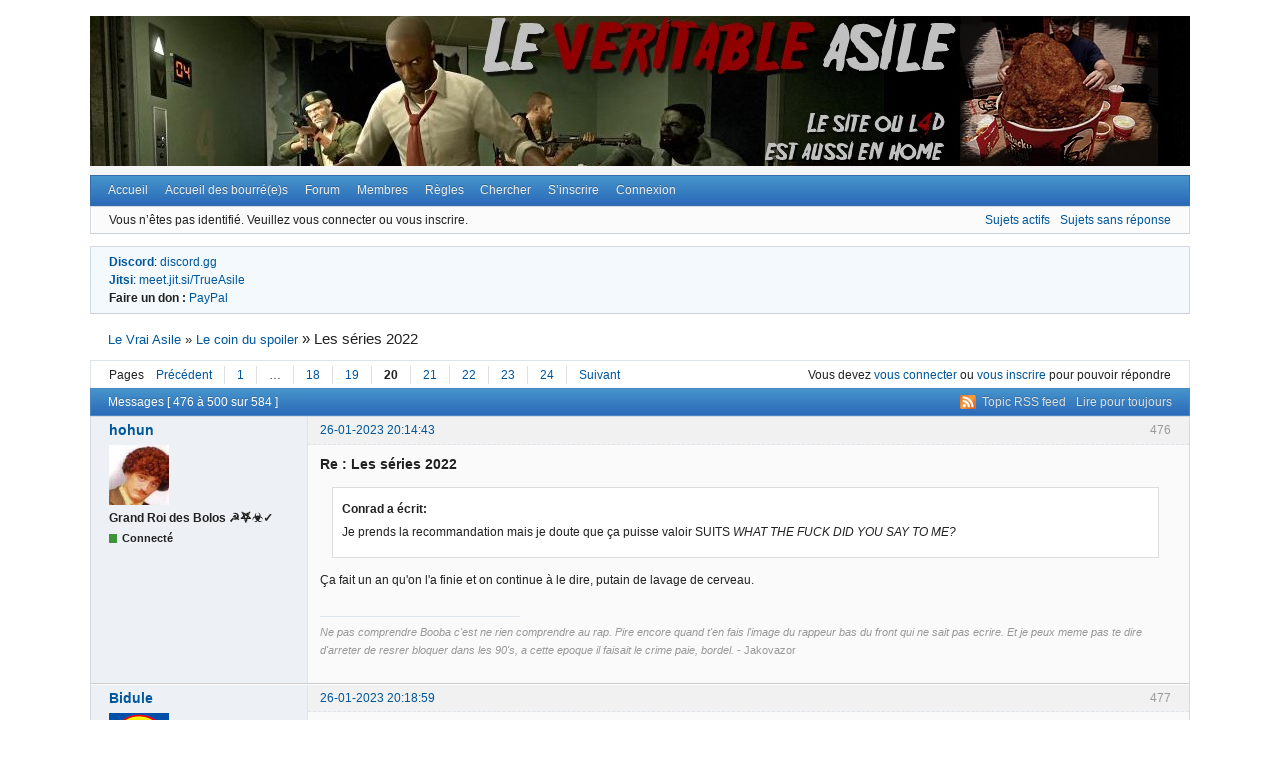

--- FILE ---
content_type: text/html; charset=utf-8
request_url: https://www.lesitedecuisine.fr/forum/viewtopic.php?pid=917421
body_size: 8844
content:
<!DOCTYPE html>
<!--[if lt IE 7 ]> <html class="oldie ie6" lang="fr" dir="ltr"> <![endif]-->
<!--[if IE 7 ]>    <html class="oldie ie7" lang="fr" dir="ltr"> <![endif]-->
<!--[if IE 8 ]>    <html class="oldie ie8" lang="fr" dir="ltr"> <![endif]-->
<!--[if gt IE 8]><!--> <html lang="fr" dir="ltr"> <!--<![endif]-->
<head>
<meta charset="utf-8" />
<meta name="viewport" content="width=device-width, initial-scale=1.0">
<meta name="ROBOTS" content="NOINDEX, FOLLOW" />
<title>Les séries 2022 (Page 20) – Le coin du spoiler – Le Vrai Asile</title>
<link rel="alternate" type="application/rss+xml" href="https://www.lesitedecuisine.fr/forum/extern.php?action=feed&amp;tid=9175&amp;type=rss" title="Topic RSS feed" />
<link rel="alternate" type="application/atom+xml" href="https://www.lesitedecuisine.fr/forum/extern.php?action=feed&amp;tid=9175&amp;type=atom" title="Topic Atom feed" />
<link rel="last" href="https://www.lesitedecuisine.fr/forum/viewtopic.php?id=9175&amp;p=24" title="Page 24" />
<link rel="next" href="https://www.lesitedecuisine.fr/forum/viewtopic.php?id=9175&amp;p=21" title="Page 21" />
<link rel="prev" href="https://www.lesitedecuisine.fr/forum/viewtopic.php?id=9175&amp;p=19" title="Page 19" />
<link rel="first" href="https://www.lesitedecuisine.fr/forum/viewtopic.php?id=9175" title="Page 1" />
<link rel="search" type="text/html" href="https://www.lesitedecuisine.fr/forum/search.php" title="Chercher" />
<link rel="search" type="application/opensearchdescription+xml" href="https://www.lesitedecuisine.fr/forum/misc.php?action=opensearch" title="Le Vrai Asile" />
<link rel="author" type="text/html" href="https://www.lesitedecuisine.fr/forum/userlist.php" title="Membres" />

<link rel="stylesheet" type="text/css" media="screen" href="https://www.lesitedecuisine.fr/forum/extensions/mod_bbcode_nsfw/styles.css" />
<link rel="stylesheet" type="text/css" media="screen" href="https://www.lesitedecuisine.fr/forum/extensions/mod_bbcode_spoiler/styles.css" /><link rel="stylesheet" type="text/css" media="screen" href="https://www.lesitedecuisine.fr/forum/style/Oxygen/Oxygen.min.css" />
<link rel="stylesheet" type="text/css" media="screen" href="https://www.lesitedecuisine.fr/forum/extensions/pun_bbcode/css/Oxygen/pun_bbcode.min.css" />
<noscript><style>#pun_bbcode_bar { display: none; }</style></noscript>
<style>#pun_bbcode_bar #pun_bbcode_button_nsfw.image { background: url("https://www.lesitedecuisine.fr/forum/extensions/mod_bbcode_nsfw/nsfw.png") 50% 50% no-repeat; }</style>
<style>#pun_bbcode_bar #pun_bbcode_button_spoiler.image { background: url("https://www.lesitedecuisine.fr/forum/extensions/mod_bbcode_spoiler/spoiler.png") 50% 50% no-repeat; }</style>
<style>#pun_bbcode_bar #pun_bbcode_button_strike.image { background: url("https://www.lesitedecuisine.fr/forum/extensions/mod_bbcode_strike/strike.png") 50% 50% no-repeat; }</style>
<style>#pun_bbcode_bar #pun_bbcode_button_twitter.image { background: url("https://www.lesitedecuisine.fr/forum/extensions/pan_twitter/style/Oxygen/img/twitter.png") 50% 50% no-repeat; }</style>
<link rel="stylesheet" type="text/css" media="all" href="https://www.lesitedecuisine.fr/forum/extensions/header_image/css/header_image.css" />
<link rel="stylesheet" type="text/css" media="screen" href="https://www.lesitedecuisine.fr/forum/extensions/pun_pm_notifier/css/Oxygen/pun_pm_notifier.css" />

</head>
<body>
	<div id="brd-messages" class="brd"></div>

	<div id="brd-wrap" class="brd">
	<div id="brd-viewtopic" class="brd-page paged-page">
	<div id="brd-head" class="gen-content">
		<p id="brd-access"><a href="#brd-main">Passer au contenu du forum</a></p>
		<p id="brd-header-image"><a href="/forum/index.php"><img src="https://www.lesitedecuisine.fr/forum/extensions/header_image/php/image.php" /></a></p>
<br />
<p id="brd-title"><a href="https://www.lesitedecuisine.fr/forum/index.php">Le Vrai Asile</a></p>
		<p id="brd-desc">Ça tient mieux sur les petits culs</p>
	</div>
	<div id="brd-navlinks" class="gen-content">
		<ul>
		<li id="navextra1"><a href="/">Accueil</a></li>
		<li id="navextra2"><a href="/forum/viewtopic.php?id=5978&action=last">Accueil des bourré(e)s</a></li>
		<li id="navindex"><a href="https://www.lesitedecuisine.fr/forum/index.php">Forum</a></li>
		<li id="navuserlist"><a href="https://www.lesitedecuisine.fr/forum/userlist.php">Membres</a></li>
		<li id="navrules"><a href="https://www.lesitedecuisine.fr/forum/misc.php?action=rules">Règles</a></li>
		<li id="navsearch"><a href="https://www.lesitedecuisine.fr/forum/search.php">Chercher</a></li>
		<li id="navregister"><a href="https://www.lesitedecuisine.fr/forum/register.php">S’inscrire</a></li>
		<li id="navlogin"><a href="https://www.lesitedecuisine.fr/forum/login.php">Connexion</a></li>
	</ul>
		
	</div>
	<div id="brd-visit" class="gen-content">
		<p id="welcome"><span>Vous n’êtes pas identifié.</span> <span>Veuillez vous connecter ou vous inscrire.</span></p>
		<p id="visit-links" class="options"><span id="visit-recent" class="first-item"><a href="https://www.lesitedecuisine.fr/forum/search.php?action=show_recent" title="Trouver les sujets contenant des messages récents.">Sujets actifs</a></span> <span id="visit-unanswered"><a href="https://www.lesitedecuisine.fr/forum/search.php?action=show_unanswered" title="Trouver les sujets sans réponse.">Sujets sans réponse</a></span></p>
	</div>
	<div id="brd-announcement" class="gen-content">
	<div class="content"><div><b><a href="/forum/viewtopic.php?id=4945">Discord</a></b>: <a href="https://discord.gg/0jsUzi7aF0KhxaQY">discord.gg</a></div>
<div><b><a href="/forum/viewtopic.php?id=5978">Jitsi</a></b>: <a href="https://meet.jit.si/TrueAsile">meet.jit.si/TrueAsile</a/></div>
<div><b>Faire un don : </b><a href="https://www.paypal.com/donate/?hosted_button_id=F9VM6QEP2WWLW">PayPal</a></div></div>
</div>

	<div class="hr"><hr /></div>
	<div id="brd-main">
		<h1 class="main-title"><a class="permalink" href="https://www.lesitedecuisine.fr/forum/viewtopic.php?id=9175" rel="bookmark" title="Lien permanent vers ce sujet">Les séries 2022</a> <small>(Page 20 sur 24)</small></h1>

		<div id="brd-crumbs-top" class="crumbs">
	<p><span class="crumb crumbfirst"><a href="https://www.lesitedecuisine.fr/forum/index.php">Le Vrai Asile</a></span> <span class="crumb"><span> » </span><a href="https://www.lesitedecuisine.fr/forum/viewforum.php?id=12">Le coin du spoiler</a></span> <span class="crumb crumblast"><span> » </span>Les séries 2022</span> </p>
</div>
		
		<div id="brd-pagepost-top" class="main-pagepost gen-content">
	<p class="paging"><span class="pages">Pages</span> <a class="first-item" href="https://www.lesitedecuisine.fr/forum/viewtopic.php?id=9175&amp;p=19">Précédent</a> <a href="https://www.lesitedecuisine.fr/forum/viewtopic.php?id=9175">1</a> <span>…</span> <a href="https://www.lesitedecuisine.fr/forum/viewtopic.php?id=9175&amp;p=18">18</a> <a href="https://www.lesitedecuisine.fr/forum/viewtopic.php?id=9175&amp;p=19">19</a> <strong>20</strong> <a href="https://www.lesitedecuisine.fr/forum/viewtopic.php?id=9175&amp;p=21">21</a> <a href="https://www.lesitedecuisine.fr/forum/viewtopic.php?id=9175&amp;p=22">22</a> <a href="https://www.lesitedecuisine.fr/forum/viewtopic.php?id=9175&amp;p=23">23</a> <a href="https://www.lesitedecuisine.fr/forum/viewtopic.php?id=9175&amp;p=24">24</a> <a href="https://www.lesitedecuisine.fr/forum/viewtopic.php?id=9175&amp;p=21">Suivant</a></p>
	<p class="posting">Vous devez <a href="https://www.lesitedecuisine.fr/forum/login.php">vous connecter</a> ou <a href="https://www.lesitedecuisine.fr/forum/register.php">vous inscrire</a> pour pouvoir répondre</p>
</div>
		<div class="main-head">
		<p class="options"><span class="feed first-item"><a class="feed" href="https://www.lesitedecuisine.fr/forum/extern.php?action=feed&amp;tid=9175&amp;type=rss">Topic RSS feed</a></span> <span><a class="sub-option" href="https://www.lesitedecuisine.fr/forum/misc.php?action=asile_fr_disable_topic&amp;topic_id=9175" title="Lire pour toujours">Lire pour toujours</a></span></p>
		<h2 class="hn"><span><span class="item-info">Messages [ 476 à 500 sur 584 ]</span></span></h2>
	</div>
	<div id="forum12" class="main-content main-topic">
		<div class="post odd firstpost replypost">
			<div id="p915283" class="posthead">
				<h3 class="hn post-ident"><span class="post-num">476</span> <span class="post-byline"><span>Réponse de </span><a title="Aller au profil de hohun" href="https://www.lesitedecuisine.fr/forum/profile.php?id=20">hohun</a></span> <span class="post-link"><a class="permalink" rel="bookmark" title="Lien permanent vers ce message" href="https://www.lesitedecuisine.fr/forum/viewtopic.php?pid=915283#p915283">26-01-2023 20:14:43</a></span></h3>
			</div>
			<div class="postbody online">
				<div class="post-author">
					<ul class="author-ident">
						<li class="useravatar"><img src="https://www.lesitedecuisine.fr/forum/img/avatars/20.jpg" width="60" height="60" alt="hohun" /></li>
						<li class="username"><a title="Aller au profil de hohun" href="https://www.lesitedecuisine.fr/forum/profile.php?id=20">hohun</a></li>
						<li class="usertitle"><span>Grand Roi des Bolos ☭⛧☣✓</span></li>
						<li class="userstatus"><span>Connecté</span></li>
					</ul>
					<ul class="author-info">
						
					</ul>
				</div>
				<div class="post-entry">
					<h4 id="pc915283" class="entry-title hn">Re : Les séries 2022</h4>
					<div class="entry-content">
						<div class="quotebox"><cite>Conrad a écrit:</cite><blockquote><p>Je prends la recommandation mais je doute que ça puisse valoir SUITS <em>WHAT THE FUCK DID YOU SAY TO ME?</em></p></blockquote></div><p>Ça fait un an qu&#039;on l&#039;a finie et on continue à le dire, putain de lavage de cerveau.</p>
						<div class="sig-content"><span class="sig-line"><!-- --></span><em>Ne pas comprendre Booba c&#039;est ne rien comprendre au rap. Pire encore quand t&#039;en fais l&#039;image du rappeur bas du front qui ne sait pas ecrire. Et je peux meme pas te dire d&#039;arreter de resrer bloquer dans les 90&#039;s, a cette epoque il faisait le crime paie, bordel.</em> - Jakovazor</div>
					</div>
				</div>
			</div>
		</div>
		<div class="post even replypost">
			<div id="p915285" class="posthead">
				<h3 class="hn post-ident"><span class="post-num">477</span> <span class="post-byline"><span>Réponse de </span><a title="Aller au profil de Bidule" href="https://www.lesitedecuisine.fr/forum/profile.php?id=5">Bidule</a></span> <span class="post-link"><a class="permalink" rel="bookmark" title="Lien permanent vers ce message" href="https://www.lesitedecuisine.fr/forum/viewtopic.php?pid=915285#p915285">26-01-2023 20:18:59</a></span></h3>
			</div>
			<div class="postbody">
				<div class="post-author">
					<ul class="author-ident">
						<li class="useravatar"><img src="https://www.lesitedecuisine.fr/forum/img/avatars/5.png" width="60" height="60" alt="Bidule" /></li>
						<li class="username"><a title="Aller au profil de Bidule" href="https://www.lesitedecuisine.fr/forum/profile.php?id=5">Bidule</a></li>
						<li class="usertitle"><span>Membre</span></li>
						<li class="userstatus"><span>Déconnecté</span></li>
					</ul>
					<ul class="author-info">
						
					</ul>
				</div>
				<div class="post-entry">
					<h4 id="pc915285" class="entry-title hn">Re : Les séries 2022</h4>
					<div class="entry-content">
						<p>J&#039;avais trouvé suits regardable mais pas transcendant</p>
						<div class="sig-content"><span class="sig-line"><!-- --></span>BiDL&nbsp; la connerie à prix discount<br />Méchant Israël, alors que ses voisins étaient si ouverts à son existence même</div>
					</div>
				</div>
			</div>
		</div>
		<div class="post odd replypost">
			<div id="p915298" class="posthead">
				<h3 class="hn post-ident"><span class="post-num">478</span> <span class="post-byline"><span>Réponse de </span><a title="Aller au profil de stuffed spectrum" href="https://www.lesitedecuisine.fr/forum/profile.php?id=249">stuffed spectrum</a></span> <span class="post-link"><a class="permalink" rel="bookmark" title="Lien permanent vers ce message" href="https://www.lesitedecuisine.fr/forum/viewtopic.php?pid=915298#p915298">26-01-2023 22:19:21</a></span> <span class="post-edit">Dernière modification par stuffed spectrum (26-01-2023 22:19:38)</span></h3>
			</div>
			<div class="postbody">
				<div class="post-author">
					<ul class="author-ident">
						<li class="useravatar"><img src="https://www.lesitedecuisine.fr/forum/img/avatars/249.png" width="54" height="59" alt="stuffed spectrum" /></li>
						<li class="username"><a title="Aller au profil de stuffed spectrum" href="https://www.lesitedecuisine.fr/forum/profile.php?id=249">stuffed spectrum</a></li>
						<li class="usertitle"><span>This claim is disputed.</span></li>
						<li class="userstatus"><span>Déconnecté</span></li>
					</ul>
					<ul class="author-info">
						
					</ul>
				</div>
				<div class="post-entry">
					<h4 id="pc915298" class="entry-title hn">Re : Les séries 2022</h4>
					<div class="entry-content">
						<p>Maniac (Anime) / lopeflix<br />Il s&#039;agit d&#039;une série adaptant 20 histoires issues des oeuvres de Junji Ito.<br />4 poulpes / 5<br /><a href="https://www.youtube.com/watch?v=A6dZKab7mRU">https://www.youtube.com/watch?v=A6dZKab7mRU</a><br /></p>
						<div class="sig-content"><span class="sig-line"><!-- --></span>&quot;C&#039;est souvent avec une femme idiote qu&#039;on vit en bonne intelligence.&quot;<br />Albert Willemetz</div>
					</div>
				</div>
			</div>
		</div>
		<div class="post even replypost">
			<div id="p915301" class="posthead">
				<h3 class="hn post-ident"><span class="post-num">479</span> <span class="post-byline"><span>Réponse de </span><a title="Aller au profil de Beonelo" href="https://www.lesitedecuisine.fr/forum/profile.php?id=31">Beonelo</a></span> <span class="post-link"><a class="permalink" rel="bookmark" title="Lien permanent vers ce message" href="https://www.lesitedecuisine.fr/forum/viewtopic.php?pid=915301#p915301">26-01-2023 23:03:01</a></span></h3>
			</div>
			<div class="postbody">
				<div class="post-author">
					<ul class="author-ident">
						<li class="useravatar"><img src="https://www.lesitedecuisine.fr/forum/img/avatars/31.png" width="60" height="40" alt="Beonelo" /></li>
						<li class="username"><a title="Aller au profil de Beonelo" href="https://www.lesitedecuisine.fr/forum/profile.php?id=31">Beonelo</a></li>
						<li class="usertitle"><span>Remy Danton ⛧</span></li>
						<li class="userstatus"><span>Déconnecté</span></li>
					</ul>
					<ul class="author-info">
						
					</ul>
				</div>
				<div class="post-entry">
					<h4 id="pc915301" class="entry-title hn">Re : Les séries 2022</h4>
					<div class="entry-content">
						<p>Junji Ito &lt;3</p>
						<div class="sig-content"><span class="sig-line"><!-- --></span>La marque distinctive des âmes modernes, ce n&#039;est pas le mensonge, mais l&#039;innocence, incarnée dans le moralisme mensonger. Faire partout la découverte de cette innocence - c&#039;est peut-être la part la plus rebutante de notre travail.<br />Nietzsche</div>
					</div>
				</div>
			</div>
		</div>
		<div class="post odd replypost">
			<div id="p915303" class="posthead">
				<h3 class="hn post-ident"><span class="post-num">480</span> <span class="post-byline"><span>Réponse de </span><a title="Aller au profil de Aliocha" href="https://www.lesitedecuisine.fr/forum/profile.php?id=3231">Aliocha</a></span> <span class="post-link"><a class="permalink" rel="bookmark" title="Lien permanent vers ce message" href="https://www.lesitedecuisine.fr/forum/viewtopic.php?pid=915303#p915303">27-01-2023 01:05:57</a></span></h3>
			</div>
			<div class="postbody">
				<div class="post-author">
					<ul class="author-ident">
						<li class="username"><a title="Aller au profil de Aliocha" href="https://www.lesitedecuisine.fr/forum/profile.php?id=3231">Aliocha</a></li>
						<li class="usertitle"><span>Halal Bundy ⛧</span></li>
						<li class="userstatus"><span>Déconnecté</span></li>
					</ul>
					<ul class="author-info">
						
					</ul>
				</div>
				<div class="post-entry">
					<h4 id="pc915303" class="entry-title hn">Re : Les séries 2022</h4>
					<div class="entry-content">
						<p>Attention, il paraît que ça adapte surtout des histoires assez connues (et il y en a pas mal sur Soïchi que je trouve un peu reulou perso...), et que le résultat n&#039;est pas si terrible. Je trouve le choix de tout faire en couleur un peu cheulou aussi.</p>
					</div>
				</div>
			</div>
		</div>
		<div class="post even replypost">
			<div id="p915311" class="posthead">
				<h3 class="hn post-ident"><span class="post-num">481</span> <span class="post-byline"><span>Réponse de </span><a title="Aller au profil de Bidule" href="https://www.lesitedecuisine.fr/forum/profile.php?id=5">Bidule</a></span> <span class="post-link"><a class="permalink" rel="bookmark" title="Lien permanent vers ce message" href="https://www.lesitedecuisine.fr/forum/viewtopic.php?pid=915311#p915311">27-01-2023 06:53:42</a></span> <span class="post-edit">Dernière modification par Bidule (27-01-2023 06:53:51)</span></h3>
			</div>
			<div class="postbody">
				<div class="post-author">
					<ul class="author-ident">
						<li class="useravatar"><img src="https://www.lesitedecuisine.fr/forum/img/avatars/5.png" width="60" height="60" alt="Bidule" /></li>
						<li class="username"><a title="Aller au profil de Bidule" href="https://www.lesitedecuisine.fr/forum/profile.php?id=5">Bidule</a></li>
						<li class="usertitle"><span>Membre</span></li>
						<li class="userstatus"><span>Déconnecté</span></li>
					</ul>
					<ul class="author-info">
						
					</ul>
				</div>
				<div class="post-entry">
					<h4 id="pc915311" class="entry-title hn">Re : Les séries 2022</h4>
					<div class="entry-content">
						<div class="quotebox"><cite>Aliocha a écrit:</cite><blockquote><p>Attention, il paraît que ça adapte surtout des histoires assez connues (et il y en a pas mal sur Soïchi que je trouve un peu reulou perso...), et que le résultat n&#039;est pas si terrible. Je trouve le choix de tout faire en couleur un peu cheulou aussi.</p></blockquote></div><p>Ok ok on a compris, t&#039;aimes plus rien maintenant.<br />La pop anglaise : de la merde<br />Les trucs en noir et blanc &gt; la couleur<br />La tsf &gt; les reseaux sociaux<br />Tu la sens venir la régression post cinquantaine ? <br />Autre chose : on dit plus chelou depuis 1988 et le deuxième mandat de Mitterrand.</p>
						<div class="sig-content"><span class="sig-line"><!-- --></span>BiDL&nbsp; la connerie à prix discount<br />Méchant Israël, alors que ses voisins étaient si ouverts à son existence même</div>
					</div>
				</div>
			</div>
		</div>
		<div class="post odd replypost">
			<div id="p915347" class="posthead">
				<h3 class="hn post-ident"><span class="post-num">482</span> <span class="post-byline"><span>Réponse de </span><a title="Aller au profil de hohun" href="https://www.lesitedecuisine.fr/forum/profile.php?id=20">hohun</a></span> <span class="post-link"><a class="permalink" rel="bookmark" title="Lien permanent vers ce message" href="https://www.lesitedecuisine.fr/forum/viewtopic.php?pid=915347#p915347">27-01-2023 11:15:21</a></span></h3>
			</div>
			<div class="postbody online">
				<div class="post-author">
					<ul class="author-ident">
						<li class="useravatar"><img src="https://www.lesitedecuisine.fr/forum/img/avatars/20.jpg" width="60" height="60" alt="hohun" /></li>
						<li class="username"><a title="Aller au profil de hohun" href="https://www.lesitedecuisine.fr/forum/profile.php?id=20">hohun</a></li>
						<li class="usertitle"><span>Grand Roi des Bolos ☭⛧☣✓</span></li>
						<li class="userstatus"><span>Connecté</span></li>
					</ul>
					<ul class="author-info">
						
					</ul>
				</div>
				<div class="post-entry">
					<h4 id="pc915347" class="entry-title hn">Re : Les séries 2022</h4>
					<div class="entry-content">
						<p>&quot;Ce n&#039;est pas filmé par un réalisateur expérimental de la banlieue d&#039;Astana entre 1978 et 1984 ? C&#039;est... nul&quot;</p><p><a href="https://youtu.be/Vxz9PEGH5cA?t=62">https://youtu.be/Vxz9PEGH5cA?t=62</a></p>
						<div class="sig-content"><span class="sig-line"><!-- --></span><em>Ne pas comprendre Booba c&#039;est ne rien comprendre au rap. Pire encore quand t&#039;en fais l&#039;image du rappeur bas du front qui ne sait pas ecrire. Et je peux meme pas te dire d&#039;arreter de resrer bloquer dans les 90&#039;s, a cette epoque il faisait le crime paie, bordel.</em> - Jakovazor</div>
					</div>
				</div>
			</div>
		</div>
		<div class="post even replypost">
			<div id="p915384" class="posthead">
				<h3 class="hn post-ident"><span class="post-num">483</span> <span class="post-byline"><span>Réponse de </span><a title="Aller au profil de Mastikator" href="https://www.lesitedecuisine.fr/forum/profile.php?id=3177">Mastikator</a></span> <span class="post-link"><a class="permalink" rel="bookmark" title="Lien permanent vers ce message" href="https://www.lesitedecuisine.fr/forum/viewtopic.php?pid=915384#p915384">27-01-2023 20:29:49</a></span> <span class="post-edit">Dernière modification par Mastikator (27-01-2023 20:31:17)</span></h3>
			</div>
			<div class="postbody">
				<div class="post-author">
					<ul class="author-ident">
						<li class="useravatar"><img src="https://www.lesitedecuisine.fr/forum/img/avatars/3177.png" width="60" height="40" alt="Mastikator" /></li>
						<li class="username"><a title="Aller au profil de Mastikator" href="https://www.lesitedecuisine.fr/forum/profile.php?id=3177">Mastikator</a></li>
						<li class="usertitle"><span>Le plus con d&#039;entre nous</span></li>
						<li class="userstatus"><span>Déconnecté</span></li>
					</ul>
					<ul class="author-info">
						
					</ul>
				</div>
				<div class="post-entry">
					<h4 id="pc915384" class="entry-title hn">Re : Les séries 2022</h4>
					<div class="entry-content">
						<p>&quot;En place&quot;</p><p>Vu par défaut chez quelqu&#039;un, vu qu&#039;on avait que ça à foutre.</p><p>C&#039;est moins malaisant qu&#039;un film sur la banlieue de type &quot;Less oiseaux, le ciel et ta mère&quot; ou que la &quot;Tour Montparnasse Infernale&quot;, malgré la présence d&#039;Éric Judor (les moments gênants sont courts, juste le temps d&#039;un gag). Certains quiproquos/propos limites sont prononcés par des personnages non-blancs&nbsp; : ça aide peut-être à aborder les clichés en faisant moins réagir la critique.</p>
					</div>
				</div>
			</div>
		</div>
		<div class="post odd replypost">
			<div id="p915583" class="posthead">
				<h3 class="hn post-ident"><span class="post-num">484</span> <span class="post-byline"><span>Réponse de </span><a title="Aller au profil de Viky" href="https://www.lesitedecuisine.fr/forum/profile.php?id=90">Viky</a></span> <span class="post-link"><a class="permalink" rel="bookmark" title="Lien permanent vers ce message" href="https://www.lesitedecuisine.fr/forum/viewtopic.php?pid=915583#p915583">29-01-2023 12:03:44</a></span></h3>
			</div>
			<div class="postbody">
				<div class="post-author">
					<ul class="author-ident">
						<li class="useravatar"><img src="https://www.lesitedecuisine.fr/forum/img/avatars/90.jpg" width="54" height="60" alt="Viky" /></li>
						<li class="username"><a title="Aller au profil de Viky" href="https://www.lesitedecuisine.fr/forum/profile.php?id=90">Viky</a></li>
						<li class="usertitle"><span>Castro District ⛧</span></li>
						<li class="userstatus"><span>Déconnecté</span></li>
					</ul>
					<ul class="author-info">
						
					</ul>
				</div>
				<div class="post-entry">
					<h4 id="pc915583" class="entry-title hn">Re : Les séries 2022</h4>
					<div class="entry-content">
						<div class="quotebox"><cite>Bestaflex a écrit:</cite><blockquote><div class="quotebox"><cite>thedarkdreamer a écrit:</cite><blockquote><p>Vous voulez dire que je serais le seul à regarder et apprécier The recruit, l&#039;histoire (pas forcément réaliste mais drôle) d&#039;un jeune mange merde d&#039;avocat talentueux qui décide d&#039;aller éprouver des dilemmes moraux au service juridique de la CIA (mention spéciale à la réunion de la <em>legal team</em> où ils en disent tous le moins possible pour pouvoir prétendre tout ignorer de l&#039;affaire au cas où ils seraient cités à comparaître)?</p><p>C&#039;est sur Netflix et j&#039;aime bien.</p><p><a href="https://www.youtube.com/watch?v=dT0kexzmU7A">https://www.youtube.com/watch?v=dT0kexzmU7A</a></p></blockquote></div><p>Pareil, bien aimé. J&#039;avais commencé la dernière de Jack Ryan avant de ne plus en pouvoir et celle m&#039;a reconcilié avec le genre.</p></blockquote></div><p>De même, j&#039;ai tout regardé rapidement et c&#039;était bien.</p>
					</div>
				</div>
			</div>
		</div>
		<div class="post even replypost">
			<div id="p915666" class="posthead">
				<h3 class="hn post-ident"><span class="post-num">485</span> <span class="post-byline"><span>Réponse de </span><a title="Aller au profil de Kefka" href="https://www.lesitedecuisine.fr/forum/profile.php?id=437">Kefka</a></span> <span class="post-link"><a class="permalink" rel="bookmark" title="Lien permanent vers ce message" href="https://www.lesitedecuisine.fr/forum/viewtopic.php?pid=915666#p915666">29-01-2023 18:56:32</a></span></h3>
			</div>
			<div class="postbody">
				<div class="post-author">
					<ul class="author-ident">
						<li class="useravatar"><img src="https://www.lesitedecuisine.fr/forum/img/avatars/437.png" width="60" height="60" alt="Kefka" /></li>
						<li class="username"><a title="Aller au profil de Kefka" href="https://www.lesitedecuisine.fr/forum/profile.php?id=437">Kefka</a></li>
						<li class="usertitle"><span>Courgette d&#039;or 2014 ⛧☣✓</span></li>
						<li class="userstatus"><span>Déconnecté</span></li>
					</ul>
					<ul class="author-info">
						
					</ul>
				</div>
				<div class="post-entry">
					<h4 id="pc915666" class="entry-title hn">Re : Les séries 2022</h4>
					<div class="entry-content">
						<div class="quotebox"><cite>Aliocha a écrit:</cite><blockquote><p>Je trouve le choix de tout faire en couleur un peu cheulou aussi.</p></blockquote></div><p>100% d&#039;accord la dessus surtout quand le style du mec est vraiment marqué à ce point.<br /><span class="postimg"><img src="https://rehnwriter.com/wp-content/uploads/2020/08/junji-ito-bronze-statue-721x1024.jpg" alt="https://rehnwriter.com/wp-content/uploads/2020/08/junji-ito-bronze-statue-721x1024.jpg" /></span></p><br /><br /><p>Sinon j&#039;ai vu Andor et c&#039;était vraiment pas mal. A part la colo grise de l&#039;enfer.<br />C&#039;est juste lent et triste ce qu&#039;il faut, les decors sont bien foutus, j&#039;ai pas trop vu de fan service et il y a quelques persos classe. Du bon star wars.</p><p>La nouvelle série star trek est pas degueu aussi, un peu mou pour l&#039;instant.</p>
					</div>
				</div>
			</div>
		</div>
		<div class="post odd replypost">
			<div id="p915709" class="posthead">
				<h3 class="hn post-ident"><span class="post-num">486</span> <span class="post-byline"><span>Réponse de </span><a title="Aller au profil de Aliocha" href="https://www.lesitedecuisine.fr/forum/profile.php?id=3231">Aliocha</a></span> <span class="post-link"><a class="permalink" rel="bookmark" title="Lien permanent vers ce message" href="https://www.lesitedecuisine.fr/forum/viewtopic.php?pid=915709#p915709">29-01-2023 23:55:34</a></span></h3>
			</div>
			<div class="postbody">
				<div class="post-author">
					<ul class="author-ident">
						<li class="username"><a title="Aller au profil de Aliocha" href="https://www.lesitedecuisine.fr/forum/profile.php?id=3231">Aliocha</a></li>
						<li class="usertitle"><span>Halal Bundy ⛧</span></li>
						<li class="userstatus"><span>Déconnecté</span></li>
					</ul>
					<ul class="author-info">
						
					</ul>
				</div>
				<div class="post-entry">
					<h4 id="pc915709" class="entry-title hn">Re : Les séries 2022</h4>
					<div class="entry-content">
						<p>Han, Junji Ito je pensais avoir tout lu, c&#039;est tiré de quoi la planche du dessus ?</p>
					</div>
				</div>
			</div>
		</div>
		<div class="post even replypost">
			<div id="p915807" class="posthead">
				<h3 class="hn post-ident"><span class="post-num">487</span> <span class="post-byline"><span>Réponse de </span><a title="Aller au profil de mox" href="https://www.lesitedecuisine.fr/forum/profile.php?id=34">mox</a></span> <span class="post-link"><a class="permalink" rel="bookmark" title="Lien permanent vers ce message" href="https://www.lesitedecuisine.fr/forum/viewtopic.php?pid=915807#p915807">30-01-2023 19:26:23</a></span></h3>
			</div>
			<div class="postbody">
				<div class="post-author">
					<ul class="author-ident">
						<li class="useravatar"><img src="https://www.lesitedecuisine.fr/forum/img/avatars/34.jpg" width="60" height="50" alt="mox" /></li>
						<li class="username"><a title="Aller au profil de mox" href="https://www.lesitedecuisine.fr/forum/profile.php?id=34">mox</a></li>
						<li class="usertitle"><span>we are the 1%</span></li>
						<li class="userstatus"><span>Déconnecté</span></li>
					</ul>
					<ul class="author-info">
						
					</ul>
				</div>
				<div class="post-entry">
					<h4 id="pc915807" class="entry-title hn">Re : Les séries 2022</h4>
					<div class="entry-content">
						<p><strong>Your Honor</strong> a repris et c&#039;est hautement qualitatif.</p><p><a href="https://youtu.be/OpXVfpfOHEs">https://youtu.be/OpXVfpfOHEs</a></p>
						<div class="sig-content"><span class="sig-line"><!-- --></span>C&#039;est mon idée la glue dans les lance flammes.</div>
					</div>
				</div>
			</div>
		</div>
		<div class="post odd replypost">
			<div id="p915808" class="posthead">
				<h3 class="hn post-ident"><span class="post-num">488</span> <span class="post-byline"><span>Réponse de </span><a title="Aller au profil de stuffed spectrum" href="https://www.lesitedecuisine.fr/forum/profile.php?id=249">stuffed spectrum</a></span> <span class="post-link"><a class="permalink" rel="bookmark" title="Lien permanent vers ce message" href="https://www.lesitedecuisine.fr/forum/viewtopic.php?pid=915808#p915808">30-01-2023 19:57:32</a></span></h3>
			</div>
			<div class="postbody">
				<div class="post-author">
					<ul class="author-ident">
						<li class="useravatar"><img src="https://www.lesitedecuisine.fr/forum/img/avatars/249.png" width="54" height="59" alt="stuffed spectrum" /></li>
						<li class="username"><a title="Aller au profil de stuffed spectrum" href="https://www.lesitedecuisine.fr/forum/profile.php?id=249">stuffed spectrum</a></li>
						<li class="usertitle"><span>This claim is disputed.</span></li>
						<li class="userstatus"><span>Déconnecté</span></li>
					</ul>
					<ul class="author-info">
						
					</ul>
				</div>
				<div class="post-entry">
					<h4 id="pc915808" class="entry-title hn">Re : Les séries 2022</h4>
					<div class="entry-content">
						<div class="quotebox"><cite>Aliocha a écrit:</cite><blockquote><p>Han, Junji Ito je pensais avoir tout lu, c&#039;est tiré de quoi la planche du dessus ?</p></blockquote></div><p>Tomié ?</p><p>Sinon il y a Gannibal sur Netflix en live action héponyme.</p>
						<div class="sig-content"><span class="sig-line"><!-- --></span>&quot;C&#039;est souvent avec une femme idiote qu&#039;on vit en bonne intelligence.&quot;<br />Albert Willemetz</div>
					</div>
				</div>
			</div>
		</div>
		<div class="post even replypost">
			<div id="p915816" class="posthead">
				<h3 class="hn post-ident"><span class="post-num">489</span> <span class="post-byline"><span>Réponse de </span><a title="Aller au profil de mox" href="https://www.lesitedecuisine.fr/forum/profile.php?id=34">mox</a></span> <span class="post-link"><a class="permalink" rel="bookmark" title="Lien permanent vers ce message" href="https://www.lesitedecuisine.fr/forum/viewtopic.php?pid=915816#p915816">30-01-2023 20:22:23</a></span></h3>
			</div>
			<div class="postbody">
				<div class="post-author">
					<ul class="author-ident">
						<li class="useravatar"><img src="https://www.lesitedecuisine.fr/forum/img/avatars/34.jpg" width="60" height="50" alt="mox" /></li>
						<li class="username"><a title="Aller au profil de mox" href="https://www.lesitedecuisine.fr/forum/profile.php?id=34">mox</a></li>
						<li class="usertitle"><span>we are the 1%</span></li>
						<li class="userstatus"><span>Déconnecté</span></li>
					</ul>
					<ul class="author-info">
						
					</ul>
				</div>
				<div class="post-entry">
					<h4 id="pc915816" class="entry-title hn">Re : Les séries 2022</h4>
					<div class="entry-content">
						<div class="quotebox"><cite>stuffed spectrum a écrit:</cite><blockquote><div class="quotebox"><cite>Aliocha a écrit:</cite><blockquote><p>Han, Junji Ito je pensais avoir tout lu, c&#039;est tiré de quoi la planche du dessus ?</p></blockquote></div><p>Tomié ?</p><p>Sinon il y a Gannibal sur Netflix en live action <span class="bbu"><strong>h</strong></span>éponyme.</p></blockquote></div><p>je viens pas souvent mais celle ci elle crève l’œil.</p>
						<div class="sig-content"><span class="sig-line"><!-- --></span>C&#039;est mon idée la glue dans les lance flammes.</div>
					</div>
				</div>
			</div>
		</div>
		<div class="post odd replypost">
			<div id="p915886" class="posthead">
				<h3 class="hn post-ident"><span class="post-num">490</span> <span class="post-byline"><span>Réponse de </span><a title="Aller au profil de stuffed spectrum" href="https://www.lesitedecuisine.fr/forum/profile.php?id=249">stuffed spectrum</a></span> <span class="post-link"><a class="permalink" rel="bookmark" title="Lien permanent vers ce message" href="https://www.lesitedecuisine.fr/forum/viewtopic.php?pid=915886#p915886">31-01-2023 19:36:35</a></span></h3>
			</div>
			<div class="postbody">
				<div class="post-author">
					<ul class="author-ident">
						<li class="useravatar"><img src="https://www.lesitedecuisine.fr/forum/img/avatars/249.png" width="54" height="59" alt="stuffed spectrum" /></li>
						<li class="username"><a title="Aller au profil de stuffed spectrum" href="https://www.lesitedecuisine.fr/forum/profile.php?id=249">stuffed spectrum</a></li>
						<li class="usertitle"><span>This claim is disputed.</span></li>
						<li class="userstatus"><span>Déconnecté</span></li>
					</ul>
					<ul class="author-info">
						
					</ul>
				</div>
				<div class="post-entry">
					<h4 id="pc915886" class="entry-title hn">Re : Les séries 2022</h4>
					<div class="entry-content">
						<p>c&#039;est la ref d&#039;un ancien troll...</p>
						<div class="sig-content"><span class="sig-line"><!-- --></span>&quot;C&#039;est souvent avec une femme idiote qu&#039;on vit en bonne intelligence.&quot;<br />Albert Willemetz</div>
					</div>
				</div>
			</div>
		</div>
		<div class="post even replypost">
			<div id="p916116" class="posthead">
				<h3 class="hn post-ident"><span class="post-num">491</span> <span class="post-byline"><span>Réponse de </span><a title="Aller au profil de mox" href="https://www.lesitedecuisine.fr/forum/profile.php?id=34">mox</a></span> <span class="post-link"><a class="permalink" rel="bookmark" title="Lien permanent vers ce message" href="https://www.lesitedecuisine.fr/forum/viewtopic.php?pid=916116#p916116">01-02-2023 19:49:36</a></span></h3>
			</div>
			<div class="postbody">
				<div class="post-author">
					<ul class="author-ident">
						<li class="useravatar"><img src="https://www.lesitedecuisine.fr/forum/img/avatars/34.jpg" width="60" height="50" alt="mox" /></li>
						<li class="username"><a title="Aller au profil de mox" href="https://www.lesitedecuisine.fr/forum/profile.php?id=34">mox</a></li>
						<li class="usertitle"><span>we are the 1%</span></li>
						<li class="userstatus"><span>Déconnecté</span></li>
					</ul>
					<ul class="author-info">
						
					</ul>
				</div>
				<div class="post-entry">
					<h4 id="pc916116" class="entry-title hn">Re : Les séries 2022</h4>
					<div class="entry-content">
						<p>je me disais aussi</p>
						<div class="sig-content"><span class="sig-line"><!-- --></span>C&#039;est mon idée la glue dans les lance flammes.</div>
					</div>
				</div>
			</div>
		</div>
		<div class="post odd replypost">
			<div id="p917337" class="posthead">
				<h3 class="hn post-ident"><span class="post-num">492</span> <span class="post-byline"><span>Réponse de </span><a title="Aller au profil de Conrad" href="https://www.lesitedecuisine.fr/forum/profile.php?id=17">Conrad</a></span> <span class="post-link"><a class="permalink" rel="bookmark" title="Lien permanent vers ce message" href="https://www.lesitedecuisine.fr/forum/viewtopic.php?pid=917337#p917337">10-02-2023 12:11:02</a></span> <span class="post-edit">Dernière modification par Conrad (10-02-2023 12:11:24)</span></h3>
			</div>
			<div class="postbody online">
				<div class="post-author">
					<ul class="author-ident">
						<li class="useravatar"><img src="https://www.lesitedecuisine.fr/forum/img/avatars/17.png" width="60" height="40" alt="Conrad" /></li>
						<li class="username"><a title="Aller au profil de Conrad" href="https://www.lesitedecuisine.fr/forum/profile.php?id=17">Conrad</a></li>
						<li class="usertitle"><span>Free Van de Kamp ☣✓</span></li>
						<li class="userstatus"><span>Connecté</span></li>
					</ul>
					<ul class="author-info">
						
					</ul>
				</div>
				<div class="post-entry">
					<h4 id="pc917337" class="entry-title hn">Re : Les séries 2022</h4>
					<div class="entry-content">
						<p>South Park is back (ok sans plus).</p><p>Sinon &quot;En Place&quot; c&#039;est assez marrant mais y&#039;a vraiment zéro subtilité et plausibilité dans la parodie politique.</p>
						<div class="sig-content"><span class="sig-line"><!-- --></span>Le véritable asile, un site de pères de familles qui postent des comptes très douteux (selon Kane).</div>
					</div>
				</div>
			</div>
		</div>
		<div class="post even replypost">
			<div id="p917347" class="posthead">
				<h3 class="hn post-ident"><span class="post-num">493</span> <span class="post-byline"><span>Réponse de </span><a title="Aller au profil de Bidule" href="https://www.lesitedecuisine.fr/forum/profile.php?id=5">Bidule</a></span> <span class="post-link"><a class="permalink" rel="bookmark" title="Lien permanent vers ce message" href="https://www.lesitedecuisine.fr/forum/viewtopic.php?pid=917347#p917347">10-02-2023 12:38:24</a></span></h3>
			</div>
			<div class="postbody">
				<div class="post-author">
					<ul class="author-ident">
						<li class="useravatar"><img src="https://www.lesitedecuisine.fr/forum/img/avatars/5.png" width="60" height="60" alt="Bidule" /></li>
						<li class="username"><a title="Aller au profil de Bidule" href="https://www.lesitedecuisine.fr/forum/profile.php?id=5">Bidule</a></li>
						<li class="usertitle"><span>Membre</span></li>
						<li class="userstatus"><span>Déconnecté</span></li>
					</ul>
					<ul class="author-info">
						
					</ul>
				</div>
				<div class="post-entry">
					<h4 id="pc917347" class="entry-title hn">Re : Les séries 2022</h4>
					<div class="entry-content">
						<p>Regardez le truc sur les imposteurs de squeezie avec Eric et Ramzy. C&#039;est très drôle.</p>
						<div class="sig-content"><span class="sig-line"><!-- --></span>BiDL&nbsp; la connerie à prix discount<br />Méchant Israël, alors que ses voisins étaient si ouverts à son existence même</div>
					</div>
				</div>
			</div>
		</div>
		<div class="post odd replypost">
			<div id="p917418" class="posthead">
				<h3 class="hn post-ident"><span class="post-num">494</span> <span class="post-byline"><span>Réponse de </span><a title="Aller au profil de yoother" href="https://www.lesitedecuisine.fr/forum/profile.php?id=114">yoother</a></span> <span class="post-link"><a class="permalink" rel="bookmark" title="Lien permanent vers ce message" href="https://www.lesitedecuisine.fr/forum/viewtopic.php?pid=917418#p917418">10-02-2023 18:27:25</a></span></h3>
			</div>
			<div class="postbody">
				<div class="post-author">
					<ul class="author-ident">
						<li class="useravatar"><img src="https://www.lesitedecuisine.fr/forum/img/avatars/114.png" width="60" height="60" alt="yoother" /></li>
						<li class="username"><a title="Aller au profil de yoother" href="https://www.lesitedecuisine.fr/forum/profile.php?id=114">yoother</a></li>
						<li class="usertitle"><span>yother ⛧</span></li>
						<li class="userstatus"><span>Déconnecté</span></li>
					</ul>
					<ul class="author-info">
						
					</ul>
				</div>
				<div class="post-entry">
					<h4 id="pc917418" class="entry-title hn">Re : Les séries 2022</h4>
					<div class="entry-content">
						<p>C&#039;est du Eric et Ramzy de qualitay</p>
						<div class="sig-content"><span class="sig-line"><!-- --></span>Australian addict</div>
					</div>
				</div>
			</div>
		</div>
		<div class="post even replypost">
			<div id="p917421" class="posthead">
				<h3 class="hn post-ident"><span class="post-num">495</span> <span class="post-byline"><span>Réponse de </span><a title="Aller au profil de Aenema" href="https://www.lesitedecuisine.fr/forum/profile.php?id=659">Aenema</a></span> <span class="post-link"><a class="permalink" rel="bookmark" title="Lien permanent vers ce message" href="https://www.lesitedecuisine.fr/forum/viewtopic.php?pid=917421#p917421">10-02-2023 18:36:20</a></span></h3>
			</div>
			<div class="postbody">
				<div class="post-author">
					<ul class="author-ident">
						<li class="useravatar"><img src="https://www.lesitedecuisine.fr/forum/img/avatars/659.gif" width="60" height="60" alt="Aenema" /></li>
						<li class="username"><a title="Aller au profil de Aenema" href="https://www.lesitedecuisine.fr/forum/profile.php?id=659">Aenema</a></li>
						<li class="usertitle"><span>Chiasse pêche et traditions ⛧☣✓</span></li>
						<li class="userstatus"><span>Déconnecté</span></li>
					</ul>
					<ul class="author-info">
						
					</ul>
				</div>
				<div class="post-entry">
					<h4 id="pc917421" class="entry-title hn">Re : Les séries 2022</h4>
					<div class="entry-content">
						<div class="quotebox"><cite>Bidule a écrit:</cite><blockquote><p>Regardez le truc sur les imposteurs de squeezie avec Eric et Ramzy. C&#039;est très drôle.</p></blockquote></div><p>J&#039;étais fatigué ce soir là donc ça a peut-être joué mais j&#039;ai effectivement beaucoup ri.</p>
						<div class="sig-content"><span class="sig-line"><!-- --></span>&quot;Today a young man on acid realized that all matter is merely energy condensed to a slow vibration, that we are all one consciousness experiencing itself subjectively, there is no such thing as death, life is only a dream, and we are the imagination of ourselves. Heres Tom with the Weather.&quot;</div>
					</div>
				</div>
			</div>
		</div>
		<div class="post odd replypost">
			<div id="p917473" class="posthead">
				<h3 class="hn post-ident"><span class="post-num">496</span> <span class="post-byline"><span>Réponse de </span><a title="Aller au profil de Bidule" href="https://www.lesitedecuisine.fr/forum/profile.php?id=5">Bidule</a></span> <span class="post-link"><a class="permalink" rel="bookmark" title="Lien permanent vers ce message" href="https://www.lesitedecuisine.fr/forum/viewtopic.php?pid=917473#p917473">11-02-2023 10:37:32</a></span></h3>
			</div>
			<div class="postbody">
				<div class="post-author">
					<ul class="author-ident">
						<li class="useravatar"><img src="https://www.lesitedecuisine.fr/forum/img/avatars/5.png" width="60" height="60" alt="Bidule" /></li>
						<li class="username"><a title="Aller au profil de Bidule" href="https://www.lesitedecuisine.fr/forum/profile.php?id=5">Bidule</a></li>
						<li class="usertitle"><span>Membre</span></li>
						<li class="userstatus"><span>Déconnecté</span></li>
					</ul>
					<ul class="author-info">
						
					</ul>
				</div>
				<div class="post-entry">
					<h4 id="pc917473" class="entry-title hn">Re : Les séries 2022</h4>
					<div class="entry-content">
						<div class="quotebox"><cite>Aenema a écrit:</cite><blockquote><div class="quotebox"><cite>Bidule a écrit:</cite><blockquote><p>Regardez le truc sur les imposteurs de squeezie avec Eric et Ramzy. C&#039;est très drôle.</p></blockquote></div><p>J&#039;étais fatigué ce soir là donc ça a peut-être joué mais j&#039;ai effectivement beaucoup ri.</p></blockquote></div><p>Un avant goût. <br /><a href="https://youtube.com/shorts/A4z11EeRqzw?feature=share">https://youtube.com/shorts/A4z11EeRqzw?feature=share</a><br />Pour les gens que je nommerai pas qui rient en se brûlant (niark)</p>
						<div class="sig-content"><span class="sig-line"><!-- --></span>BiDL&nbsp; la connerie à prix discount<br />Méchant Israël, alors que ses voisins étaient si ouverts à son existence même</div>
					</div>
				</div>
			</div>
		</div>
		<div class="post even replypost">
			<div id="p917664" class="posthead">
				<h3 class="hn post-ident"><span class="post-num">497</span> <span class="post-byline"><span>Réponse de </span><a title="Aller au profil de yoother" href="https://www.lesitedecuisine.fr/forum/profile.php?id=114">yoother</a></span> <span class="post-link"><a class="permalink" rel="bookmark" title="Lien permanent vers ce message" href="https://www.lesitedecuisine.fr/forum/viewtopic.php?pid=917664#p917664">13-02-2023 19:02:36</a></span></h3>
			</div>
			<div class="postbody">
				<div class="post-author">
					<ul class="author-ident">
						<li class="useravatar"><img src="https://www.lesitedecuisine.fr/forum/img/avatars/114.png" width="60" height="60" alt="yoother" /></li>
						<li class="username"><a title="Aller au profil de yoother" href="https://www.lesitedecuisine.fr/forum/profile.php?id=114">yoother</a></li>
						<li class="usertitle"><span>yother ⛧</span></li>
						<li class="userstatus"><span>Déconnecté</span></li>
					</ul>
					<ul class="author-info">
						
					</ul>
				</div>
				<div class="post-entry">
					<h4 id="pc917664" class="entry-title hn">Re : Les séries 2022</h4>
					<div class="entry-content">
						<p>Saison 2 de clarckson et sa ferme, c&#039;est bien marrant</p>
						<div class="sig-content"><span class="sig-line"><!-- --></span>Australian addict</div>
					</div>
				</div>
			</div>
		</div>
		<div class="post odd replypost">
			<div id="p917850" class="posthead">
				<h3 class="hn post-ident"><span class="post-num">498</span> <span class="post-byline"><span>Réponse de </span><a title="Aller au profil de mr_zlu" href="https://www.lesitedecuisine.fr/forum/profile.php?id=39">mr_zlu</a></span> <span class="post-link"><a class="permalink" rel="bookmark" title="Lien permanent vers ce message" href="https://www.lesitedecuisine.fr/forum/viewtopic.php?pid=917850#p917850">15-02-2023 08:52:43</a></span> <span class="post-edit">Dernière modification par mr_zlu (15-02-2023 08:53:32)</span></h3>
			</div>
			<div class="postbody">
				<div class="post-author">
					<ul class="author-ident">
						<li class="useravatar"><img src="https://www.lesitedecuisine.fr/forum/img/avatars/39.gif" width="57" height="60" alt="mr_zlu" /></li>
						<li class="username"><a title="Aller au profil de mr_zlu" href="https://www.lesitedecuisine.fr/forum/profile.php?id=39">mr_zlu</a></li>
						<li class="usertitle"><span>Iron Maïdan ★ ☣✓ ⛧</span></li>
						<li class="userstatus"><span>Déconnecté</span></li>
					</ul>
					<ul class="author-info">
						
					</ul>
				</div>
				<div class="post-entry">
					<h4 id="pc917850" class="entry-title hn">Re : Les séries 2022</h4>
					<div class="entry-content">
						<p>En place.</p><p>On dirait une version Netflix de l’excellent tout simplement noir. Ça en devient une farce gentillette.</p><p>Ça se regarde mais c’est pas dingue</p>
						<div class="sig-content"><span class="sig-line"><!-- --></span>Envoyé depuis mon IPhone.</div>
					</div>
				</div>
			</div>
		</div>
		<div class="post even replypost">
			<div id="p917855" class="posthead">
				<h3 class="hn post-ident"><span class="post-num">499</span> <span class="post-byline"><span>Réponse de </span><a title="Aller au profil de mimolette" href="https://www.lesitedecuisine.fr/forum/profile.php?id=13346">mimolette</a></span> <span class="post-link"><a class="permalink" rel="bookmark" title="Lien permanent vers ce message" href="https://www.lesitedecuisine.fr/forum/viewtopic.php?pid=917855#p917855">15-02-2023 09:37:10</a></span></h3>
			</div>
			<div class="postbody">
				<div class="post-author">
					<ul class="author-ident">
						<li class="useravatar"><img src="https://www.lesitedecuisine.fr/forum/img/avatars/13346.jpg" width="60" height="57" alt="mimolette" /></li>
						<li class="username"><a title="Aller au profil de mimolette" href="https://www.lesitedecuisine.fr/forum/profile.php?id=13346">mimolette</a></li>
						<li class="usertitle"><span>Mimo-bi-dick</span></li>
						<li class="userstatus"><span>Déconnecté</span></li>
					</ul>
					<ul class="author-info">
						
					</ul>
				</div>
				<div class="post-entry">
					<h4 id="pc917855" class="entry-title hn">Re : Les séries 2022</h4>
					<div class="entry-content">
						<p>Je viens de me désabo de Netflix, mes potes à l&#039;étranger peuvent plus le regarder car un seul foyer blabla.<br />J&#039;en ai marre de leur demander mon argent et ça doit faire des semaines que j&#039;ai rien matté dessus, donc tant mieux au final.</p>
					</div>
				</div>
			</div>
		</div>
		<div class="post odd lastpost replypost">
			<div id="p917856" class="posthead">
				<h3 class="hn post-ident"><span class="post-num">500</span> <span class="post-byline"><span>Réponse de </span><a title="Aller au profil de mimolette" href="https://www.lesitedecuisine.fr/forum/profile.php?id=13346">mimolette</a></span> <span class="post-link"><a class="permalink" rel="bookmark" title="Lien permanent vers ce message" href="https://www.lesitedecuisine.fr/forum/viewtopic.php?pid=917856#p917856">15-02-2023 09:38:12</a></span></h3>
			</div>
			<div class="postbody">
				<div class="post-author">
					<ul class="author-ident">
						<li class="useravatar"><img src="https://www.lesitedecuisine.fr/forum/img/avatars/13346.jpg" width="60" height="57" alt="mimolette" /></li>
						<li class="username"><a title="Aller au profil de mimolette" href="https://www.lesitedecuisine.fr/forum/profile.php?id=13346">mimolette</a></li>
						<li class="usertitle"><span>Mimo-bi-dick</span></li>
						<li class="userstatus"><span>Déconnecté</span></li>
					</ul>
					<ul class="author-info">
						
					</ul>
				</div>
				<div class="post-entry">
					<h4 id="pc917856" class="entry-title hn">Re : Les séries 2022</h4>
					<div class="entry-content">
						<p>Ah et en ce moment je regarde The L Word Generation Q, du gros drama bien cousu de fil blanc mais 100% goudous et avec des scènes de cul à chaque épisode, on adore</p>
					</div>
				</div>
			</div>
		</div>
	</div>

	<div class="main-foot">
		<h2 class="hn"><span><span class="item-info">Messages [ 476 à 500 sur 584 ]</span></span></h2>
	</div>
		<div id="brd-pagepost-end" class="main-pagepost gen-content">
	<p class="paging"><span class="pages">Pages</span> <a class="first-item" href="https://www.lesitedecuisine.fr/forum/viewtopic.php?id=9175&amp;p=19">Précédent</a> <a href="https://www.lesitedecuisine.fr/forum/viewtopic.php?id=9175">1</a> <span>…</span> <a href="https://www.lesitedecuisine.fr/forum/viewtopic.php?id=9175&amp;p=18">18</a> <a href="https://www.lesitedecuisine.fr/forum/viewtopic.php?id=9175&amp;p=19">19</a> <strong>20</strong> <a href="https://www.lesitedecuisine.fr/forum/viewtopic.php?id=9175&amp;p=21">21</a> <a href="https://www.lesitedecuisine.fr/forum/viewtopic.php?id=9175&amp;p=22">22</a> <a href="https://www.lesitedecuisine.fr/forum/viewtopic.php?id=9175&amp;p=23">23</a> <a href="https://www.lesitedecuisine.fr/forum/viewtopic.php?id=9175&amp;p=24">24</a> <a href="https://www.lesitedecuisine.fr/forum/viewtopic.php?id=9175&amp;p=21">Suivant</a></p>
	<p class="posting">Vous devez <a href="https://www.lesitedecuisine.fr/forum/login.php">vous connecter</a> ou <a href="https://www.lesitedecuisine.fr/forum/register.php">vous inscrire</a> pour pouvoir répondre</p>
</div>
		<div id="brd-crumbs-end" class="crumbs">
	<p><span class="crumb crumbfirst"><a href="https://www.lesitedecuisine.fr/forum/index.php">Le Vrai Asile</a></span> <span class="crumb"><span> » </span><a href="https://www.lesitedecuisine.fr/forum/viewforum.php?id=12">Le coin du spoiler</a></span> <span class="crumb crumblast"><span> » </span>Les séries 2022</span> </p>
</div>
	</div>
		<!-- forum_qpost -->
		<!-- forum_info -->
	<div class="hr"><hr /></div>
	<div id="brd-about">
		<p id="copyright">Propulsé par <strong><a href="http://punbb.informer.com/">PunBB</a></strong>, supporté par <strong><a href="http://www.informer.com/">Informer Technologies, Inc</a></strong>.</p>
<p style="clear: both; "></a></p>
	</div>
		<p id="querytime" class="quiet">Généré en 0,116 secondes, 63 requêtes exécutées</p>
	</div>
	</div>
	<script>if (typeof PUNBB === 'undefined' || !PUNBB) {
		var PUNBB = {};
	}

	PUNBB.env = {
		base_url: "https://www.lesitedecuisine.fr/forum/",
		base_js_url: "https://www.lesitedecuisine.fr/forum/include/js/",
		user_lang: "Francais",
		user_style: "Oxygen",
		user_is_guest: "1",
		page: "viewtopic"
	};</script>
<script src="https://www.lesitedecuisine.fr/forum/style/Oxygen/responsive-nav.min.js"></script>
<script src="https://www.lesitedecuisine.fr/forum/include/js/min/punbb.common.min.js"></script>
<script>
	$LAB.setOptions({AlwaysPreserveOrder:false})
	.script("https://www.lesitedecuisine.fr/forum/extensions/pun_jquery/js/jquery-1.7.1.min.js").wait()
	.wait(function () { PUNBB.pun_bbcode=(function(){return{init:function(){return true;},insert_text:function(d,h){var g,f,e=(document.all)?document.all.req_message:((document.getElementById("afocus")!==null)?(document.getElementById("afocus").req_message):(document.getElementsByName("req_message")[0]));if(!e){return false;}if(document.selection&&document.selection.createRange){e.focus();g=document.selection.createRange();g.text=d+g.text+h;e.focus();}else{if(e.selectionStart||e.selectionStart===0){var c=e.selectionStart,b=e.selectionEnd,a=e.scrollTop;e.value=e.value.substring(0,c)+d+e.value.substring(c,b)+h+e.value.substring(b,e.value.length);if(d.charAt(d.length-2)==="="){e.selectionStart=(c+d.length-1);}else{if(c===b){e.selectionStart=b+d.length;}else{e.selectionStart=b+d.length+h.length;}}e.selectionEnd=e.selectionStart;e.scrollTop=a;e.focus();}else{e.value+=d+h;e.focus();}}}};}());PUNBB.common.addDOMReadyEvent(PUNBB.pun_bbcode.init); })
	.wait(function () { PUNBB.env.sva_mediajs = {url_swf: "https://www.lesitedecuisine.fr/forum/extensions/sva_mediajs"}; })
	.script("https://www.lesitedecuisine.fr/forum/extensions/sva_mediajs/js/media.min.js")
	.script("//platform.twitter.com/widgets.js");
</script>
	<script>
	    var main_menu = responsiveNav("#brd-navlinks", {
		label: "Le Vrai Asile"
	    });
	    if(document.getElementsByClassName('admin-menu').length){
		var admin_menu = responsiveNav(".admin-menu", {
		    label: "Menu Admin"
		});
	    }
	    if(document.getElementsByClassName('main-menu').length){
		var profile_menu = responsiveNav(".main-menu", {
		    label: "Menu Profile"
		});
	    }
	</script>
<script defer src="https://static.cloudflareinsights.com/beacon.min.js/vcd15cbe7772f49c399c6a5babf22c1241717689176015" integrity="sha512-ZpsOmlRQV6y907TI0dKBHq9Md29nnaEIPlkf84rnaERnq6zvWvPUqr2ft8M1aS28oN72PdrCzSjY4U6VaAw1EQ==" data-cf-beacon='{"version":"2024.11.0","token":"70b1156535604886a26dcfa26570137b","r":1,"server_timing":{"name":{"cfCacheStatus":true,"cfEdge":true,"cfExtPri":true,"cfL4":true,"cfOrigin":true,"cfSpeedBrain":true},"location_startswith":null}}' crossorigin="anonymous"></script>
</body>
</html>


--- FILE ---
content_type: text/css
request_url: https://www.lesitedecuisine.fr/forum/extensions/mod_bbcode_nsfw/styles.css
body_size: -261
content:
/* Styles for pun_spoiler_bbcode extension */
div.nsfw-container{
	border: 1px dotted red;
	padding: 4px;
	color: #333333;
}

span.nsfw-button{
	background-color: #4a566e;
	border-left: 1px solid #79859d;
	border-top: 1px solid #79859d;
	border-bottom: 1px solid black;
	border-right: 1px solid black;
	color: white;
	padding: 2px;
	font-size: 0.8em;
	cursor: pointer;
}

div.nsfw-hidebox{
	margin-top: 4px;
	border-top: 1px dotted red;
	font: 90%;
	color: #333333;
	display: none;
}


--- FILE ---
content_type: text/css
request_url: https://www.lesitedecuisine.fr/forum/extensions/mod_bbcode_spoiler/styles.css
body_size: -318
content:
div.spoiler-container{
	border: 1px dotted gray;
	padding: 4px;
	color: #333333;
}
span.spoiler-button{
	background-color: #4a566e;
	border-left: 1px solid #79859d;
	border-top: 1px solid #79859d;
	border-bottom: 1px solid black;
	border-right: 1px solid black;
	color: white;
	padding: 2px;
	font-size: 0.8em;
	cursor: pointer;
}
div.spoiler-hidebox{
	margin-top: 4px;
	border-top: 1px dotted gray;
	font: 90%;
	color: #333333;
	display: none;
}



--- FILE ---
content_type: text/css
request_url: https://www.lesitedecuisine.fr/forum/extensions/header_image/css/header_image.css
body_size: -448
content:
#brd-header-image {
	padding: 0;
	overflow:hidden;
}
#brd-title a {
	display:none;
}
#brd-desc {
	display:none;
}
#brd-head {
	padding:0;
	border:0;
}
#brd-access {
	padding:0;
}

--- FILE ---
content_type: text/css
request_url: https://www.lesitedecuisine.fr/forum/extensions/pun_pm_notifier/css/Oxygen/pun_pm_notifier.css
body_size: -125
content:
.pun_pm_chmurka{
color: #444;
position: absolute;
top: -45px;
right: -28px;
z-index: 666;
padding: 10px 8px;
-webkit-border-radius: 6px;
-moz-border-radius: 6px;
border-radius: 6px;
text-align: justify;
font-size: 75%;
font-weight: 400;
-webkit-box-shadow: rgba(0, 0, 0, 0.2) 0px 1px 7px;
-moz-box-shadow: rgba(0, 0, 0, 0.2) 0px 1px 7px;
box-shadow: rgba(0, 0, 0, 0.2) 0px 1px 7px;
background: #ffffe1;
max-height: 38px !important;
}
.pun_pm_chmurka .strzalka{
border-top: solid #ffffe1;
border-right: solid transparent;
border-bottom: solid transparent;
border-left: solid transparent;
width: 0px;
display: inline-block;
margin: 0;
border-width: 8px;
position: absolute;
bottom: -16px;
right: 50px;
}
.pun_pm_chmurka  a{
	text-decoration: none;
	border: none !important;
}
.pun_pm_chmurka:hover{
	opacity: 0;
}
.pun_pm_chmurka{
	-webkit-transition-duration: 500ms;
-webkit-transition-property: all;
-webkit-transition-timing-function: ease-out;
}
#brd-visit {
	position: relative;
}

--- FILE ---
content_type: application/javascript
request_url: https://www.lesitedecuisine.fr/forum/extensions/sva_mediajs/js/media.min.js
body_size: 6480
content:
// media.js v2.7.9 Copyright (C) 2013-2023 Visman (mio.visman@yandex.ru)
if ("undefined" === typeof FluxBB || !FluxBB) var FluxBB = {};
FluxBB.media = function (p, F, G) {
    function w(b, f, e) {
        try {
            var a = new XMLHttpRequest
        } catch (d) {
            return
        }
        a.open("GET", b, !0);
        a.onreadystatechange = function () {
            if (4 == a.readyState)
                if (200 == a.status) {
                    var d = a.responseText;
                    if ("string" === typeof d) try {
                        d = JSON.parse(d)
                    } catch (g) {
                        e && e(g);
                        return
                    }
                    "width" in d && "height" in d && "html" in d ? f && f(d) : e && e(d)
                } else e && e(a)
        };
        a.send()
    }

    function z(b, f, e) {
        var a, d = "",
            g = p.createElement(b);
        if (g.canPlayType) {
            for (a = 0; a < f.length; a++) "" !== g.canPlayType(b + "/" + e[a]) && (x[f[a]] = b + "/" + e[a], d += (d ? "|" : "") + f[a]);
            return d ? new RegExp("^([^\\\\\\?\\s<>\"'&]+\\.)(" + d + ")$", "i") : !1
        }
        return !1
    }

    function r(b, f, e, a, d) {
        e = e || {};
        a = a || {};
        var g, c = "video" === f || "audio" === f || "bsky" === f;
        if (f === "bsky") {
            console.log(b)
            f = b.insertAdjacentHTML(
                'beforeend',
                e.html
            );
            return f
        } else {
            f = p.createElement(f);
        }
        for (var l in e) e.hasOwnProperty(l) && ("style" == l ? f.style.cssText = e[l] : f.setAttribute(l, e[l]));
        c && (g = p.createElement("source"));
        for (l in a) a.hasOwnProperty(l) && (c ? g.setAttribute(l, a[l]) : (g = p.createElement("param"), g.setAttribute("name", l), g.setAttribute("value", a[l]), f.appendChild(g)));
        c && f.appendChild(g);
        if (!d) return b.appendChild(f);
        e = b.parentNode;
        return (b = b.nextSibling) ? e.insertBefore(f, b) : e.appendChild(f)
    }

    function t(b) {
        return "string" === typeof b && /^(?:100|[1-9]\d(?:\.\d{1,2})?)%$/.test(b) ? 3 : 0 !== b % 1 ? 0 : 15 < b ? 2 : 1 > b ? 1 : 0
    }

    function k(b, f, e, a, d) {
        var g = {
            style: "padding-top:5px;overflow:hidden;position:relative;"
        };
        a = a || "iframe";
        d = d || {};
        "iframe" === a && (f.frameborder = "0", f.scrolling = "no", f.allowfullscreen || (f.allowfullscreen = "allowfullscreen"));
        e = e || [640, 360];
        var c = t(e[0]);
        var l = t(e[1]);
        if (0 !== c && 0 !== l) {
            1 < c && (g.style += 3 === c ? "width:" + e[0] + ";" : "max-width:" + e[0] + "px;");
            if (3 === c && 2 === l) {
                var q = {
                    style: "overflow:hidden;position:relative;height:" + e[1] + "px;"
                };
                f.style = "width:100%;height:" + e[1] + "px;"
            } else 1 < c && 1 < l ? (q = {
                style: "overflow:hidden;position:relative;height:0;padding-bottom:" + (3 === l ? e[1] : 100 * e[1] / e[0] + "%;")
            }, f.style = "position:absolute;left:0;top:0;width:100%;height:100%;") : 1 < c && (f.style = "width:100%;");
            ++u;
            f.id = "mediajs" + u;
            b.classList.add("mediajslink");
            b = r(b, "div", g, {}, !0);
            q && (b = r(b, "div", q));
            A && "div" !== a ? (b.classList.add("mediajslazy"), b.setAttribute("data-lazyid", u), B[u] = {
                type: a,
                attr: f,
                param: d
            }, y || (y = new IntersectionObserver(function (v, h) {
                v.forEach(function (n) {
                    if (n.isIntersecting) {
                        n = n.target;
                        var m = B[n.dataset.lazyid];
                        r(n, m.type, m.attr, m.param);
                        n.classList.remove("mediajslazy");
                        h.unobserve(n)
                    }
                })
            })), y.observe(b)) : r(b, a, f, d);
            return !0
        }
    }

    function H(b) {
        return /^\d+$/.test(b) ? b : (b = b.match(/^((\d{1,2})h)?((\d{1,2})m)?((\d{1,2})s)?$/)) ? 3600 * (b[2] || 0) + 60 * (b[4] || 0) + 1 * (b[6] || 0) : ""
    }

    function I(b, f) {
        "z" != f && (b = Math.log(704E5 / b) / Math.log(2));
        return Math.min(18, Math.max(Math.round(b), 3))
    }

  function embedBlueskyPost(b, url, d) {
    fetch(`https://api.allorigins.win/get?url=${encodeURIComponent('https://embed.bsky.app/oembed?url=' + url)}`)
        .then(response => {
            if (response.ok) return response.json()
                throw new Error('Network response was not ok.')
            })
        .then(data => {

            let content = JSON.parse(data.contents)

            if (content) {
		const container = document.createElement("div");
	        container.innerHTML = content.html; // Inject the HTML directly

        	// Extract the script tag from the HTML
        	const scriptTag = container.querySelector("script");
        	if (scriptTag) {
          		// Create a new script element and copy attributes
          		const newScript = document.createElement("script");
  			newScript.src = scriptTag.src;
          		newScript.async = scriptTag.async;
  			newScript.charset = scriptTag.charset;

          		// Append the new script to the container
          		container.appendChild(newScript);
        	}

        	// Insert the container after the original link
        	b.parentNode.insertBefore(container, b.nextSibling);

        	// Hide the original link
        	//b.style.display = "none";
           }
     })

  }
// Add Twitter/X support
  function embedTwitterPost(b, url, d) {
    fetch(`https://api.allorigins.win/get?url=${encodeURIComponent('https://publish.twitter.com/oembed?url=' + url)}`)
        .then(response => {
                if (response.ok) return response.json()
                        throw new Error('Network response was not ok.')
                })
        .then(data => {
              let content = JSON.parse(data.contents)


              if (content) {

                // Create a container for the Twitter embed
                const container = document.createElement("div");
                container.innerHTML = content.html; // Inject the HTML directly

                // Extract the script tag from the HTML
                const scriptTag = container.querySelector("script");
                if (scriptTag) {
                  // Create a new script element and copy attributes
                  const newScript = document.createElement("script");
                  newScript.src = scriptTag.src;
                  newScript.async = scriptTag.async;
                  newScript.charset = scriptTag.charset;

                  // Append the new script to the container
                  container.appendChild(newScript);
                }

                // Insert the container after the original link
                b.parentNode.insertBefore(container, b.nextSibling);

                // Hide the original link
                //b.style.display = "none";

		 let link = b.getAttribute('href')
                 const regex = /(?:twitter\.com|x\.com)/i;
		 b.setAttribute('href', link.replace(regex, 'xcancel.com'))
              }
    });
  }
    function J(b) {
        function f(h, n, m) {
            k(h, {
                src: "https://w.soundcloud.com/player/?sharing=false&liking=false&show_playcount=false&show_comments=false&url=https%3A//" + n
            }, m || ["100%", /\/playlists\//.test(n) ? 450 : 166])
        }
        var e = b.href,
            a = e.match(/^(.+)(?:#|%23)(\d+(?:\.\d{1,2})?)(%|%25)?(?::|%3A)(\d+(?:\.\d{1,2})?)(%|%25)?$/),
            d;
        if (a) {
            b.href = e = a[1];
            var g = a[2] + (a[3] ? "%" : "");
            var c = a[4] + (a[5] ? "%" : "");
            0 < t(g) && 0 < t(c) && (d = [g, c])
        } (a = e.split("re.php?u=")) && a[1] && (e = decodeURIComponent(a[1]).replace(/(https?|ftp)___/g, "$1://"));
        e = e.replace(/&amp;/g, "&");
	// Add Bluesky URL detection
    if (e.match(/https:\/\/bsky\.app\/profile\/[^\/]+\/post\/[^\/]+/)) {
      embedBlueskyPost(b, e, d);
      return;
    }  

// Add Twitter/X URL detection
    if (e.match(/https?:\/\/(?:www\.)?(?:twitter\.com|x\.com)\/\w+\/status\/\d+/)) {
      embedTwitterPost(b, e, d);
      return;
    }

      if (g = e.match(/^(https?:\/\/)(www\.)?(.+)$/))
            if (c = g[3], g[4] = "https:" == p.location.protocol ? "https://" : g[1], a = c.match(/^(?:[a-z\d-]+\.)?youtu(?:be(?:-nocookie)?\.com|\.be)\/(?:playlist|(?:(?:.*?[\?&]v=)?([\w-]{11})(?:\?|&|#|$)))/)) {
                var l = ["wmode=transparent"],
                    q = [];
                e = "https://www.youtube.com/embed";
                if (a[1]) {
                    e += "/" + a[1];
                    var v = "start t end list rel loop".split(" ")
                } else l.push("listType=playlist"), v = ["list", "index", "loop"], q = ["list"];
                for (g = c.split(/[\?&#]/); c = g.shift();) c = c.split("="), c[0] && c[1] && -1 < v.indexOf(c[0]) && /^[\w-]+$/.test(c[1]) && ("start" == c[0] || "t" == c[0] || "end" == c[0] ? l.push(("end" == c[0] ? "end" : "start") + "=" + H(c[1])) : (l.push(c[0] + "=" + c[1]), "loop" == c[0] && "1" == c[1] && a[1] && l.push("playlist=" + a[1])), c = q.indexOf(c[0]), -1 < c && q.splice(c, 1));
                q.length || k(b, {
                    src: e + "?" + l.join("&")
                }, d)
            } else (a = c.match(/^bsky\.app\/profile\/([\w.-]+)\/post\/([\w-]+)/)) ?
            fetch(`https://api.allorigins.win/get?url=${encodeURIComponent('https://embed.bsky.app/oembed?url=https://' + a[0])}`)
                    .then(response => {
                        if (response.ok) return response.json()
                        throw new Error('Network response was not ok.')
                    })
                    .then(data => {
                        let content = JSON.parse(data.contents)
                        k(b, content, d, "bsky", {})
                    })
            : (a = c.match(/^(?:player\.)?vimeo\.com\/(?:[^\s\/<>'"]+\/){0,3}(?:\d+)(?=\?|#|$)/)) ? w("https://vimeo.com/api/oembed.json?url=https%3A//" + a[0], function (h) {
                if (h.m = h.html.match(/<iframe [^>]*?src=["']([^"'<>]+)["']/)) {
                    console.log(h.m[1])
                    var n = {
                        src: h.m[1]
                    },
                        m;
                    (m = d) || (h.width && h.height ? (m = 1, h.width < h.height ? 480 > h.height ? m = 480 / h.height : 640 < h.height && (m = 640 / h.height) : 640 < h.width ? m = 640 / h.width : 480 > h.height && (m = Math.min(640 / h.width, 480 / h.height)), m = [Math.floor(h.width * m), Math.floor(h.height * m)]) : m = void 0);
                    k(b, n, m)
                }
            }) : (a = c.match(/^dai(?:lymotion\.com\/video|\.ly)\/([a-zA-Z\d]+)/)) ? k(b, {
                src: g[4] + "www.dailymotion.com/embed/video/" + a[1] + '?theme=none"'
            }, d) : (a = c.match(/^(?:video\.rutube\.ru|rutube\.ru\/(?:video(?:\/embed)?|play\/embed))\/([a-f\d]+)(?=\/|\?|#|$)\/?(?:\?t=(\d+))?/)) ? k(b, {
                src: "https://rutube.ru/play/embed/" + a[1] + (a[2] ? "?t=" + a[2] : "")
            }, d) : (a = c.match(/^api\.soundcloud\.com\/(?:tracks|playlists)\/\d+/)) ? f(b, a[0], d) : (a = c.match(/^soundcloud\.com\/[\w-]+\/(?:sets\/)?[\w-]+/)) ? w("https://soundcloud.com/oembed?format=json&url=https%3A//" + a[0], function (h) {
                (h.m = h.html.replace(/%2F/g, "/").match(/api\.soundcloud\.com\/(?:tracks|playlists)\/\d+/)) && f(b, h.m[0], d)
            }) : (a = c.match(/^(www\d+)\.zippyshare\.com\/v\/(\w+)\//)) ? k(b, {
                src: g[4] + "api.zippyshare.com/api/jplayer_embed.jsp?key=" + a[2] + "&server=" + a[1] + "&width=100%"
            }, d || ["100%", 92]) : (a = c.match(/^video\.sibnet\.ru\/[^\?&]*?video(\d+)/)) ? k(b, {
                src: g[4] + "video.sibnet.ru/shell.php?videoid=" + a[1] + "/"
            }, d) : (a = c.match(/^promodj\.com\/(?:[^\/]+\/[^\/]+|download|embed)\/(\d+)/)) ? k(b, {
                src: g[4] + "promodj.com/embed/" + a[1] + "/big"
            }, d || ["100%", 70]) : (a = c.match(/^(?:[a-z]{1,3}\.)?(ign\.com\/videos\/\d{4}\/\d{1,2}\/\d{1,2}\/[\w-]+)/)) ? k(b, {
                src: g[4] + "widgets.ign.com/video/embed/content.html?url=https://www." + a[1]
            }, d) : (a = c.match(/^([a-z]+\.)?gamespot\.com\/(?:video(?:s|embed)?|[\w\/-]+\/videos?)(?=\/)[^\?&#]*[\/-](\d{7,})\//)) ? (c = c.split("?"), c = c[1] ? c[1].replace(/&?autoplay=[^&]*/g, "").replace(/^&/, "") : !1, k(b, {
                src: "https://www.gamespot.com/videos/embed/" + a[2] + "/" + (c ? "?" + c : "")
            }, d)) : C && (a = c.match(C)) ? k(b, {
                controls: !0,
                preload: "metadata",
                controlsList: "nodownload"
            }, d || ["100%", 0], "audio", {
                src: g[1] + (g[2] ? g[2] : "") + a[1] + a[2],
                type: x[a[2].toLowerCase()]
            }) : D && (a = c.match(D)) ? k(b, {
                controls: !0,
                preload: "metadata",
                controlsList: "nodownload"
            }, d, "video", {
                src: g[1] + (g[2] ? g[2] : "") + a[1] + a[2],
                type: x[a[2].toLowerCase()]
            }) : (a = c.match(/^hu(?:\.lk\/|lkshare\.com\/(?:.*?fn=)?)([a-z\d]{12})(?:$|[^a-z\d])/)) ? k(b, {
                src: g[4] + "www.hulkshare.com/embed.php?fn=" + a[1]
            }, d || ["100%", 160]) : (a = c.match(/^(mixcloud\.com\/(?!(categories|competitions|projects|developers|tag)\/)[\w-]+\/(?!(listens|favorites|activity|messages|following)\/)[\w-]+\/)$/)) ? k(b, {
                src: g[4] + "www.mixcloud.com/widget/iframe/?hide_artwork=1&embed_type=widget_standard&hide_tracklist=1&feed=http://www." + a[1]
            }, d || ["100%", 120]) : (a = c.match(/^(vk\.com\/video_ext\.php\?oid=[\d-]+&id=[\d-]+&hash=\w+(&sd|&hd=1|&hd=2)?)/)) ? k(b, {
                src: g[4] + a[1]
            }, d) : (a = c.match(/^coub\.com\/view\/([a-zA-Z\d]+)/)) ? k(b, {
                src: "https://coub.com/embed/" + a[1] + "?muted=false&autostart=false&originalSize=false"
            }, d) : (a = c.match(/^vine\.co\/v\/([a-zA-Z\d]+)/)) ? k(b, {
                src: "https://vine.co/v/" + a[1] + "/embed/simple"
            }, d || [360, 360]) : (a = c.match(/^(?:(?:m\.)?facebook\.com|fb\.watch)\/[^<>'"]+$/)) ? (E = !0, d = d || [500, 0], k(b, {
                "class": "fb-post",
                "data-href": "https://" + a[0],
                "data-width": d[0]
            }, d, "div")) : (a = c.match(/^(?=[^\/]*\byandex\.([a-z]+)\/)(?=[^\?&]*\bmaps\b).+\/\-\/([\w~\-]+)$/)) ? k(b, {
                src: "https://api-maps.yandex." + ("ru" == a[1] || "by" == a[1] ? "ru" : "com") + "/frame/v1/-/" + a[2]
            }, d || [410, 350]) : (a = c.match(/^maps\.google\.((?:com?\.)?[a-z]{2,3})\/([a-z\d\?\.,&=]+)$/)) ? k(b, {
                src: ("cn" == a[1] ? "http://maps.google." + a[1] : "https://maps.google.com") + "/" + a[2] + "&ie=UTF8&output=embed"
            }, d || [410, 350]) : (a = c.match(/^google\.((?:com?\.)?[a-z]{2,3})\/maps\/embed\?pb=([^\s\?<>,&]+)$/)) ? k(b, {
                src: ("cn" == a[1] ? "http://www.google." + a[1] : "https://www.google.com") + "/maps/embed?pb=" + a[2]
            }, d || [410, 350]) : (a = c.match(/^google\.((?:com?\.)?[a-z]{2,3})\/maps\/(?:place\/([^\/<>\[\]\?&]+))?[^\?&]*@(-?\d+\.\d+),(-?\d+\.\d+),(\d+(?:\.\d+)?)([zm])/)) ? k(b, {
                src: ("cn" == a[1] ? "http://maps.google." + a[1] : "https://maps.google.com") + "/?ll=" + a[3] + "," + a[4] + "&t=" + ("z" == a[6] ? "m" : "h") + "&z=" + I(a[5], a[6]) + (a[2] ? "&q=" + a[2] : "") + "&ie=UTF8&output=embed"
            }, d || [410, 350]) : (a = c.match(/^ok\.ru\/video(?:embed)?\/(\d+)/)) ? k(b, {
                src: "https://ok.ru/videoembed/" + a[1]
            }, d) : (a = c.match(/^aparat\.com\/(?:v|embed)\/(\w+)/)) ? k(b, {
                src: "https://www.aparat.com/video/video/embed/videohash/" + a[1] + "/vt/frame"
            }, d) : (a = c.match(/^audiomack\.com\/(?:embed\/)?([\w-]+)\/([\w-]+)\/([\w-]+)/)) ? (/^(playlist|song|album)$/.test(a[1]) && (c = a[2], a[2] = a[1], a[1] = c), /^(playlist|song|album)$/.test(a[2]) && k(b, {
                src: "https://audiomack.com/embed/" + a[1] + "/" + a[2] + "/" + a[3] + "?background=1"
            }, d || ["100%", "song" === a[2] ? 252 : 400])) : (a = c.match(/^izlesene\.com\/(?:embedplayer|video\/[^\/]+)\/(\d+)/)) ? k(b, {
                src: "https://www.izlesene.com/embedplayer/" + a[1] + "/?showrel=0&loop=0&autoplay=0&autohide=1&showinfo=1&socialbuttons=1&annotation=&volume=0.5"
            }, d) : (a = c.match(/^hearthis\.at\/(?!(?:categories|maps)\/)[\w\.-]+\/(?:set\/)?[\w\.-]+\//)) ? w("https://hearthis.at/oembed/?format=json&url=https%3A//" + a[0], function (h) {
                (h.m = h.html.match(/<iframe [^>]*?src=["']([^"'<>]+)["']/)) && k(b, {
                    src: h.m[1]
                }, d || [h.width, h.height])
            }) : (a = c.match(/^(?:vlp\.to\/|vlipsy\.com\/(?:vlip\/[\w-]+-|embed\/))([a-zA-Z\d]{8})$/)) ? k(b, {
                src: "https://vlipsy.com/embed/" + a[1]
            }, d) : (a = c.match(/^iz\.ru\/(?:(\d+)\/video\/|video\/embed\/(\d+)$)/)) ? k(b, {
                src: "https://iz.ru/video/embed/" + (a[1] || a[2])
            }, d) : (a = c.match(/^t\.me\/([\w-]+\/\d+)$/)) ? k(b, {
                src: "https://telegram.org/js/telegram-widget.js?18",
                "data-telegram-post": a[1],
                "data-width": "100%"
            }, d || [0, 0], "script") : (a = c.match(/^music.yandex.ru\/(?:iframe\/#)?album\/(\d+)/)) && k(b, {
                src: "https://music.yandex.ru/iframe/#album/" + a[1]
            }, d || ["100%", 450])
    }
    var u = 0,
        x = {},
        C = z("audio", "mp3 m4a ogg oga webma wav flac".split(" "), "mpeg mp4 ogg ogg webm wav flac".split(" ")),
        D = z("video", ["mp4", "m4v", "ogv", "webm", "webmv"], ["mp4", "mp4", "ogg", "webm", "webm"]),
        A = !1,
        B = [],
        y, E = !1;
    return {
        run: function () {
            var b;
            if (!(b = p.querySelectorAll("#brd-main .entry-content")) || !b.length)
                if (!(b = p.querySelectorAll(".postmsg")) || !b.length) return;
            "IntersectionObserver" in F && !/Googlebot|YandexBot/.test(G.userAgent) && (A = !0);
            for (var f in b)
                if (b[f].className && !b[f].classList.contains("postsignature")) {
                    var e = b[f].getElementsByTagName("a"),
                        a;
                    for (a in e)
                        if (e[a].href && (!e[a].nextSibling || e[a].nextSibling.tagName && "BR" == e[a].nextSibling.tagName.toUpperCase()) && (!e[a].previousSibling || e[a].previousSibling.tagName && "BR" == e[a].previousSibling.tagName.toUpperCase()) && "P" == e[a].parentNode.tagName.toUpperCase() && !/<(p|a|img|ul|ol)/i.test(e[a].innerHTML)) {
                            for (var d = e[a].parentNode; d !== b[f] && "BLOCKQUOTE" !== d.tagName.toUpperCase();) d = d.parentNode;
                            d === b[f] && J(e[a])
                        }
                } E && r(p.body, "script", {
                    crossOrigin: "anonymous",
                    async: !0,
                    defer: !0,
                    src: "https://connect.facebook.net/fr_FR/sdk.js#xfbml=1&version=v15.0"
                })
        },
        init: function () {
            p.addEventListener && "undefined" !== typeof DOMTokenList && p.addEventListener("DOMContentLoaded", FluxBB.media.run(), !1)
        }
    }
}(document, window, navigator);
FluxBB.media.init();
